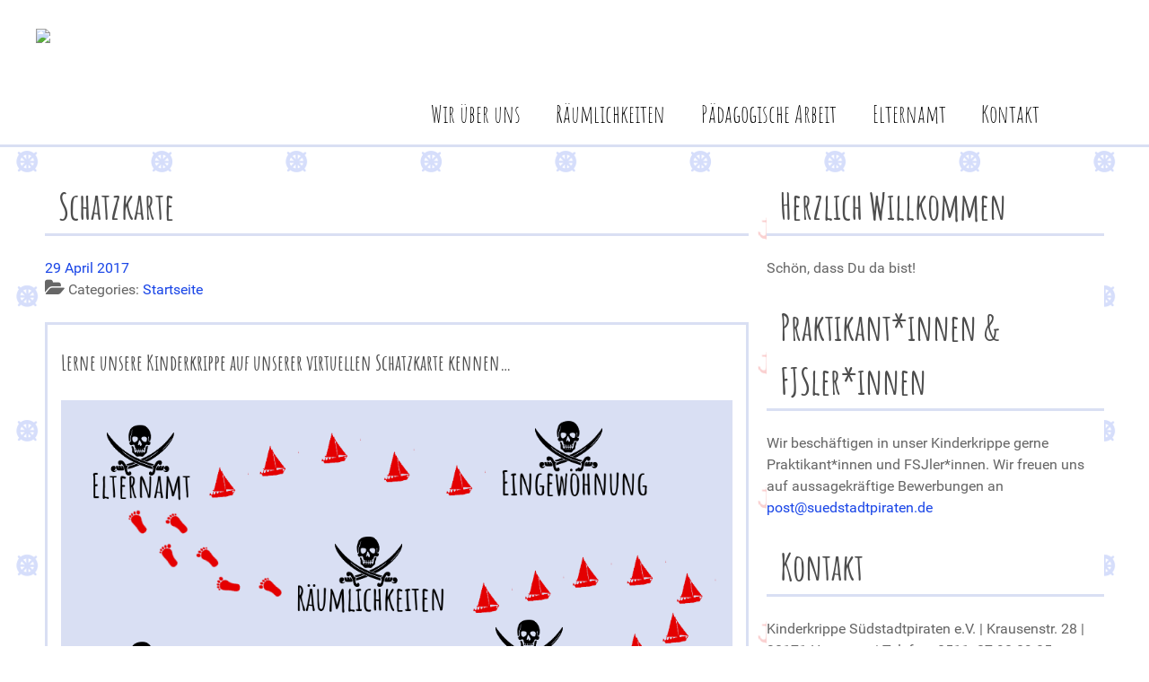

--- FILE ---
content_type: text/html; charset=UTF-8
request_url: https://suedstadtpiraten.de/2017/04/schatzkarte/
body_size: 8169
content:
<!DOCTYPE html>
<html lang="de-DE" dir="ltr">
                
<head>
    
            <meta name="viewport" content="width=device-width, initial-scale=1.0">
        <meta http-equiv="X-UA-Compatible" content="IE=edge" />
        

                <link rel="icon" type="image/x-icon" href="https://suedstadtpiraten.de/wp-content/themes/g5_hydrogen/custom/images/logo_m.png" />
        
            <meta http-equiv="Content-Type" content="text/html; charset=UTF-8" />
    <link rel="profile" href="http://gmpg.org/xfn/11" />
    <link rel="pingback" href="https://suedstadtpiraten.de/xmlrpc.php" />
    <title>Schatzkarte &#8211; Südstadtpiraten &#8211; Kinderkrippe Hannover</title>
<meta name='robots' content='max-image-preview:large' />
<link rel="alternate" title="oEmbed (JSON)" type="application/json+oembed" href="https://suedstadtpiraten.de/wp-json/oembed/1.0/embed?url=https%3A%2F%2Fsuedstadtpiraten.de%2F2017%2F04%2Fschatzkarte%2F" />
<link rel="alternate" title="oEmbed (XML)" type="text/xml+oembed" href="https://suedstadtpiraten.de/wp-json/oembed/1.0/embed?url=https%3A%2F%2Fsuedstadtpiraten.de%2F2017%2F04%2Fschatzkarte%2F&#038;format=xml" />
<style id='wp-img-auto-sizes-contain-inline-css' type='text/css'>
img:is([sizes=auto i],[sizes^="auto," i]){contain-intrinsic-size:3000px 1500px}
/*# sourceURL=wp-img-auto-sizes-contain-inline-css */
</style>
<style id='cf-frontend-style-inline-css' type='text/css'>
@font-face {
	font-family: 'roboto';
	font-weight: 400;
	font-display: swap;
	src: url('https://suedstadtpiraten.de/wp-content/uploads/2018/12/Roboto-Regular.ttf') format('truetype');
}
@font-face {
	font-family: 'Amatic SC Bold';
	font-weight: 400;
	font-display: swap;
	src: url('https://suedstadtpiraten.de/wp-content/uploads/2018/12/AmaticSC-Bold.ttf') format('truetype');
}
@font-face {
	font-family: 'Amatic SC';
	font-weight: 400;
	font-display: swap;
	src: url('https://suedstadtpiraten.de/wp-content/uploads/2018/12/AmaticSC-Regular.ttf') format('truetype');
}
/*# sourceURL=cf-frontend-style-inline-css */
</style>
<style id='wp-emoji-styles-inline-css' type='text/css'>

	img.wp-smiley, img.emoji {
		display: inline !important;
		border: none !important;
		box-shadow: none !important;
		height: 1em !important;
		width: 1em !important;
		margin: 0 0.07em !important;
		vertical-align: -0.1em !important;
		background: none !important;
		padding: 0 !important;
	}
/*# sourceURL=wp-emoji-styles-inline-css */
</style>
<style id='wp-block-library-inline-css' type='text/css'>
:root{--wp-block-synced-color:#7a00df;--wp-block-synced-color--rgb:122,0,223;--wp-bound-block-color:var(--wp-block-synced-color);--wp-editor-canvas-background:#ddd;--wp-admin-theme-color:#007cba;--wp-admin-theme-color--rgb:0,124,186;--wp-admin-theme-color-darker-10:#006ba1;--wp-admin-theme-color-darker-10--rgb:0,107,160.5;--wp-admin-theme-color-darker-20:#005a87;--wp-admin-theme-color-darker-20--rgb:0,90,135;--wp-admin-border-width-focus:2px}@media (min-resolution:192dpi){:root{--wp-admin-border-width-focus:1.5px}}.wp-element-button{cursor:pointer}:root .has-very-light-gray-background-color{background-color:#eee}:root .has-very-dark-gray-background-color{background-color:#313131}:root .has-very-light-gray-color{color:#eee}:root .has-very-dark-gray-color{color:#313131}:root .has-vivid-green-cyan-to-vivid-cyan-blue-gradient-background{background:linear-gradient(135deg,#00d084,#0693e3)}:root .has-purple-crush-gradient-background{background:linear-gradient(135deg,#34e2e4,#4721fb 50%,#ab1dfe)}:root .has-hazy-dawn-gradient-background{background:linear-gradient(135deg,#faaca8,#dad0ec)}:root .has-subdued-olive-gradient-background{background:linear-gradient(135deg,#fafae1,#67a671)}:root .has-atomic-cream-gradient-background{background:linear-gradient(135deg,#fdd79a,#004a59)}:root .has-nightshade-gradient-background{background:linear-gradient(135deg,#330968,#31cdcf)}:root .has-midnight-gradient-background{background:linear-gradient(135deg,#020381,#2874fc)}:root{--wp--preset--font-size--normal:16px;--wp--preset--font-size--huge:42px}.has-regular-font-size{font-size:1em}.has-larger-font-size{font-size:2.625em}.has-normal-font-size{font-size:var(--wp--preset--font-size--normal)}.has-huge-font-size{font-size:var(--wp--preset--font-size--huge)}.has-text-align-center{text-align:center}.has-text-align-left{text-align:left}.has-text-align-right{text-align:right}.has-fit-text{white-space:nowrap!important}#end-resizable-editor-section{display:none}.aligncenter{clear:both}.items-justified-left{justify-content:flex-start}.items-justified-center{justify-content:center}.items-justified-right{justify-content:flex-end}.items-justified-space-between{justify-content:space-between}.screen-reader-text{border:0;clip-path:inset(50%);height:1px;margin:-1px;overflow:hidden;padding:0;position:absolute;width:1px;word-wrap:normal!important}.screen-reader-text:focus{background-color:#ddd;clip-path:none;color:#444;display:block;font-size:1em;height:auto;left:5px;line-height:normal;padding:15px 23px 14px;text-decoration:none;top:5px;width:auto;z-index:100000}html :where(.has-border-color){border-style:solid}html :where([style*=border-top-color]){border-top-style:solid}html :where([style*=border-right-color]){border-right-style:solid}html :where([style*=border-bottom-color]){border-bottom-style:solid}html :where([style*=border-left-color]){border-left-style:solid}html :where([style*=border-width]){border-style:solid}html :where([style*=border-top-width]){border-top-style:solid}html :where([style*=border-right-width]){border-right-style:solid}html :where([style*=border-bottom-width]){border-bottom-style:solid}html :where([style*=border-left-width]){border-left-style:solid}html :where(img[class*=wp-image-]){height:auto;max-width:100%}:where(figure){margin:0 0 1em}html :where(.is-position-sticky){--wp-admin--admin-bar--position-offset:var(--wp-admin--admin-bar--height,0px)}@media screen and (max-width:600px){html :where(.is-position-sticky){--wp-admin--admin-bar--position-offset:0px}}

/*# sourceURL=wp-block-library-inline-css */
</style><style id='wp-block-heading-inline-css' type='text/css'>
h1:where(.wp-block-heading).has-background,h2:where(.wp-block-heading).has-background,h3:where(.wp-block-heading).has-background,h4:where(.wp-block-heading).has-background,h5:where(.wp-block-heading).has-background,h6:where(.wp-block-heading).has-background{padding:1.25em 2.375em}h1.has-text-align-left[style*=writing-mode]:where([style*=vertical-lr]),h1.has-text-align-right[style*=writing-mode]:where([style*=vertical-rl]),h2.has-text-align-left[style*=writing-mode]:where([style*=vertical-lr]),h2.has-text-align-right[style*=writing-mode]:where([style*=vertical-rl]),h3.has-text-align-left[style*=writing-mode]:where([style*=vertical-lr]),h3.has-text-align-right[style*=writing-mode]:where([style*=vertical-rl]),h4.has-text-align-left[style*=writing-mode]:where([style*=vertical-lr]),h4.has-text-align-right[style*=writing-mode]:where([style*=vertical-rl]),h5.has-text-align-left[style*=writing-mode]:where([style*=vertical-lr]),h5.has-text-align-right[style*=writing-mode]:where([style*=vertical-rl]),h6.has-text-align-left[style*=writing-mode]:where([style*=vertical-lr]),h6.has-text-align-right[style*=writing-mode]:where([style*=vertical-rl]){rotate:180deg}
/*# sourceURL=https://suedstadtpiraten.de/wp-includes/blocks/heading/style.min.css */
</style>
<style id='wp-block-paragraph-inline-css' type='text/css'>
.is-small-text{font-size:.875em}.is-regular-text{font-size:1em}.is-large-text{font-size:2.25em}.is-larger-text{font-size:3em}.has-drop-cap:not(:focus):first-letter{float:left;font-size:8.4em;font-style:normal;font-weight:100;line-height:.68;margin:.05em .1em 0 0;text-transform:uppercase}body.rtl .has-drop-cap:not(:focus):first-letter{float:none;margin-left:.1em}p.has-drop-cap.has-background{overflow:hidden}:root :where(p.has-background){padding:1.25em 2.375em}:where(p.has-text-color:not(.has-link-color)) a{color:inherit}p.has-text-align-left[style*="writing-mode:vertical-lr"],p.has-text-align-right[style*="writing-mode:vertical-rl"]{rotate:180deg}
/*# sourceURL=https://suedstadtpiraten.de/wp-includes/blocks/paragraph/style.min.css */
</style>
<style id='global-styles-inline-css' type='text/css'>
:root{--wp--preset--aspect-ratio--square: 1;--wp--preset--aspect-ratio--4-3: 4/3;--wp--preset--aspect-ratio--3-4: 3/4;--wp--preset--aspect-ratio--3-2: 3/2;--wp--preset--aspect-ratio--2-3: 2/3;--wp--preset--aspect-ratio--16-9: 16/9;--wp--preset--aspect-ratio--9-16: 9/16;--wp--preset--color--black: #000000;--wp--preset--color--cyan-bluish-gray: #abb8c3;--wp--preset--color--white: #ffffff;--wp--preset--color--pale-pink: #f78da7;--wp--preset--color--vivid-red: #cf2e2e;--wp--preset--color--luminous-vivid-orange: #ff6900;--wp--preset--color--luminous-vivid-amber: #fcb900;--wp--preset--color--light-green-cyan: #7bdcb5;--wp--preset--color--vivid-green-cyan: #00d084;--wp--preset--color--pale-cyan-blue: #8ed1fc;--wp--preset--color--vivid-cyan-blue: #0693e3;--wp--preset--color--vivid-purple: #9b51e0;--wp--preset--gradient--vivid-cyan-blue-to-vivid-purple: linear-gradient(135deg,rgb(6,147,227) 0%,rgb(155,81,224) 100%);--wp--preset--gradient--light-green-cyan-to-vivid-green-cyan: linear-gradient(135deg,rgb(122,220,180) 0%,rgb(0,208,130) 100%);--wp--preset--gradient--luminous-vivid-amber-to-luminous-vivid-orange: linear-gradient(135deg,rgb(252,185,0) 0%,rgb(255,105,0) 100%);--wp--preset--gradient--luminous-vivid-orange-to-vivid-red: linear-gradient(135deg,rgb(255,105,0) 0%,rgb(207,46,46) 100%);--wp--preset--gradient--very-light-gray-to-cyan-bluish-gray: linear-gradient(135deg,rgb(238,238,238) 0%,rgb(169,184,195) 100%);--wp--preset--gradient--cool-to-warm-spectrum: linear-gradient(135deg,rgb(74,234,220) 0%,rgb(151,120,209) 20%,rgb(207,42,186) 40%,rgb(238,44,130) 60%,rgb(251,105,98) 80%,rgb(254,248,76) 100%);--wp--preset--gradient--blush-light-purple: linear-gradient(135deg,rgb(255,206,236) 0%,rgb(152,150,240) 100%);--wp--preset--gradient--blush-bordeaux: linear-gradient(135deg,rgb(254,205,165) 0%,rgb(254,45,45) 50%,rgb(107,0,62) 100%);--wp--preset--gradient--luminous-dusk: linear-gradient(135deg,rgb(255,203,112) 0%,rgb(199,81,192) 50%,rgb(65,88,208) 100%);--wp--preset--gradient--pale-ocean: linear-gradient(135deg,rgb(255,245,203) 0%,rgb(182,227,212) 50%,rgb(51,167,181) 100%);--wp--preset--gradient--electric-grass: linear-gradient(135deg,rgb(202,248,128) 0%,rgb(113,206,126) 100%);--wp--preset--gradient--midnight: linear-gradient(135deg,rgb(2,3,129) 0%,rgb(40,116,252) 100%);--wp--preset--font-size--small: 13px;--wp--preset--font-size--medium: 20px;--wp--preset--font-size--large: 36px;--wp--preset--font-size--x-large: 42px;--wp--preset--spacing--20: 0.44rem;--wp--preset--spacing--30: 0.67rem;--wp--preset--spacing--40: 1rem;--wp--preset--spacing--50: 1.5rem;--wp--preset--spacing--60: 2.25rem;--wp--preset--spacing--70: 3.38rem;--wp--preset--spacing--80: 5.06rem;--wp--preset--shadow--natural: 6px 6px 9px rgba(0, 0, 0, 0.2);--wp--preset--shadow--deep: 12px 12px 50px rgba(0, 0, 0, 0.4);--wp--preset--shadow--sharp: 6px 6px 0px rgba(0, 0, 0, 0.2);--wp--preset--shadow--outlined: 6px 6px 0px -3px rgb(255, 255, 255), 6px 6px rgb(0, 0, 0);--wp--preset--shadow--crisp: 6px 6px 0px rgb(0, 0, 0);}:where(.is-layout-flex){gap: 0.5em;}:where(.is-layout-grid){gap: 0.5em;}body .is-layout-flex{display: flex;}.is-layout-flex{flex-wrap: wrap;align-items: center;}.is-layout-flex > :is(*, div){margin: 0;}body .is-layout-grid{display: grid;}.is-layout-grid > :is(*, div){margin: 0;}:where(.wp-block-columns.is-layout-flex){gap: 2em;}:where(.wp-block-columns.is-layout-grid){gap: 2em;}:where(.wp-block-post-template.is-layout-flex){gap: 1.25em;}:where(.wp-block-post-template.is-layout-grid){gap: 1.25em;}.has-black-color{color: var(--wp--preset--color--black) !important;}.has-cyan-bluish-gray-color{color: var(--wp--preset--color--cyan-bluish-gray) !important;}.has-white-color{color: var(--wp--preset--color--white) !important;}.has-pale-pink-color{color: var(--wp--preset--color--pale-pink) !important;}.has-vivid-red-color{color: var(--wp--preset--color--vivid-red) !important;}.has-luminous-vivid-orange-color{color: var(--wp--preset--color--luminous-vivid-orange) !important;}.has-luminous-vivid-amber-color{color: var(--wp--preset--color--luminous-vivid-amber) !important;}.has-light-green-cyan-color{color: var(--wp--preset--color--light-green-cyan) !important;}.has-vivid-green-cyan-color{color: var(--wp--preset--color--vivid-green-cyan) !important;}.has-pale-cyan-blue-color{color: var(--wp--preset--color--pale-cyan-blue) !important;}.has-vivid-cyan-blue-color{color: var(--wp--preset--color--vivid-cyan-blue) !important;}.has-vivid-purple-color{color: var(--wp--preset--color--vivid-purple) !important;}.has-black-background-color{background-color: var(--wp--preset--color--black) !important;}.has-cyan-bluish-gray-background-color{background-color: var(--wp--preset--color--cyan-bluish-gray) !important;}.has-white-background-color{background-color: var(--wp--preset--color--white) !important;}.has-pale-pink-background-color{background-color: var(--wp--preset--color--pale-pink) !important;}.has-vivid-red-background-color{background-color: var(--wp--preset--color--vivid-red) !important;}.has-luminous-vivid-orange-background-color{background-color: var(--wp--preset--color--luminous-vivid-orange) !important;}.has-luminous-vivid-amber-background-color{background-color: var(--wp--preset--color--luminous-vivid-amber) !important;}.has-light-green-cyan-background-color{background-color: var(--wp--preset--color--light-green-cyan) !important;}.has-vivid-green-cyan-background-color{background-color: var(--wp--preset--color--vivid-green-cyan) !important;}.has-pale-cyan-blue-background-color{background-color: var(--wp--preset--color--pale-cyan-blue) !important;}.has-vivid-cyan-blue-background-color{background-color: var(--wp--preset--color--vivid-cyan-blue) !important;}.has-vivid-purple-background-color{background-color: var(--wp--preset--color--vivid-purple) !important;}.has-black-border-color{border-color: var(--wp--preset--color--black) !important;}.has-cyan-bluish-gray-border-color{border-color: var(--wp--preset--color--cyan-bluish-gray) !important;}.has-white-border-color{border-color: var(--wp--preset--color--white) !important;}.has-pale-pink-border-color{border-color: var(--wp--preset--color--pale-pink) !important;}.has-vivid-red-border-color{border-color: var(--wp--preset--color--vivid-red) !important;}.has-luminous-vivid-orange-border-color{border-color: var(--wp--preset--color--luminous-vivid-orange) !important;}.has-luminous-vivid-amber-border-color{border-color: var(--wp--preset--color--luminous-vivid-amber) !important;}.has-light-green-cyan-border-color{border-color: var(--wp--preset--color--light-green-cyan) !important;}.has-vivid-green-cyan-border-color{border-color: var(--wp--preset--color--vivid-green-cyan) !important;}.has-pale-cyan-blue-border-color{border-color: var(--wp--preset--color--pale-cyan-blue) !important;}.has-vivid-cyan-blue-border-color{border-color: var(--wp--preset--color--vivid-cyan-blue) !important;}.has-vivid-purple-border-color{border-color: var(--wp--preset--color--vivid-purple) !important;}.has-vivid-cyan-blue-to-vivid-purple-gradient-background{background: var(--wp--preset--gradient--vivid-cyan-blue-to-vivid-purple) !important;}.has-light-green-cyan-to-vivid-green-cyan-gradient-background{background: var(--wp--preset--gradient--light-green-cyan-to-vivid-green-cyan) !important;}.has-luminous-vivid-amber-to-luminous-vivid-orange-gradient-background{background: var(--wp--preset--gradient--luminous-vivid-amber-to-luminous-vivid-orange) !important;}.has-luminous-vivid-orange-to-vivid-red-gradient-background{background: var(--wp--preset--gradient--luminous-vivid-orange-to-vivid-red) !important;}.has-very-light-gray-to-cyan-bluish-gray-gradient-background{background: var(--wp--preset--gradient--very-light-gray-to-cyan-bluish-gray) !important;}.has-cool-to-warm-spectrum-gradient-background{background: var(--wp--preset--gradient--cool-to-warm-spectrum) !important;}.has-blush-light-purple-gradient-background{background: var(--wp--preset--gradient--blush-light-purple) !important;}.has-blush-bordeaux-gradient-background{background: var(--wp--preset--gradient--blush-bordeaux) !important;}.has-luminous-dusk-gradient-background{background: var(--wp--preset--gradient--luminous-dusk) !important;}.has-pale-ocean-gradient-background{background: var(--wp--preset--gradient--pale-ocean) !important;}.has-electric-grass-gradient-background{background: var(--wp--preset--gradient--electric-grass) !important;}.has-midnight-gradient-background{background: var(--wp--preset--gradient--midnight) !important;}.has-small-font-size{font-size: var(--wp--preset--font-size--small) !important;}.has-medium-font-size{font-size: var(--wp--preset--font-size--medium) !important;}.has-large-font-size{font-size: var(--wp--preset--font-size--large) !important;}.has-x-large-font-size{font-size: var(--wp--preset--font-size--x-large) !important;}
/*# sourceURL=global-styles-inline-css */
</style>

<style id='classic-theme-styles-inline-css' type='text/css'>
/*! This file is auto-generated */
.wp-block-button__link{color:#fff;background-color:#32373c;border-radius:9999px;box-shadow:none;text-decoration:none;padding:calc(.667em + 2px) calc(1.333em + 2px);font-size:1.125em}.wp-block-file__button{background:#32373c;color:#fff;text-decoration:none}
/*# sourceURL=/wp-includes/css/classic-themes.min.css */
</style>
<link rel='stylesheet' id='nucleus-css' href='https://suedstadtpiraten.de/wp-content/plugins/gantry5/engines/nucleus/css-compiled/nucleus.css?ver=6.9' type='text/css' media='all' />
<link rel='stylesheet' id='hydrogen-css' href='https://suedstadtpiraten.de/wp-content/themes/g5_hydrogen/custom/css-compiled/hydrogen.css?ver=6.9' type='text/css' media='all' />
<link rel='stylesheet' id='wordpress-css' href='https://suedstadtpiraten.de/wp-content/plugins/gantry5/engines/nucleus/css-compiled/wordpress.css?ver=6.9' type='text/css' media='all' />
<link rel='stylesheet' id='style-css' href='https://suedstadtpiraten.de/wp-content/themes/g5_hydrogen/style.css?ver=6.9' type='text/css' media='all' />
<link rel='stylesheet' id='font-awesome.min-css' href='https://suedstadtpiraten.de/wp-content/plugins/gantry5/assets/css/font-awesome.min.css?ver=6.9' type='text/css' media='all' />
<link rel='stylesheet' id='hydrogen-wordpress-css' href='https://suedstadtpiraten.de/wp-content/themes/g5_hydrogen/custom/css-compiled/hydrogen-wordpress.css?ver=6.9' type='text/css' media='all' />
<link rel='stylesheet' id='custom-css' href='https://suedstadtpiraten.de/wp-content/themes/g5_hydrogen/custom/css-compiled/custom.css?ver=6.9' type='text/css' media='all' />
<link rel="https://api.w.org/" href="https://suedstadtpiraten.de/wp-json/" /><link rel="alternate" title="JSON" type="application/json" href="https://suedstadtpiraten.de/wp-json/wp/v2/posts/136" /><link rel="EditURI" type="application/rsd+xml" title="RSD" href="https://suedstadtpiraten.de/xmlrpc.php?rsd" />
<meta name="generator" content="WordPress 6.9" />
<link rel="canonical" href="https://suedstadtpiraten.de/2017/04/schatzkarte/" />
<link rel='shortlink' href='https://suedstadtpiraten.de/?p=136' />

                
</head>

    
    <body class="g-offcanvas-left g-default g-style-preset1 wp-singular post-template-default single single-post postid-136 single-format-standard wp-theme-g5_hydrogen site outline-default dir-ltr">
        
                    

        <div id="g-offcanvas"  data-g-offcanvas-swipe="1" data-g-offcanvas-css3="1">
                        <div class="g-grid">                        

        <div class="g-block size-100">
             <div id="mobile-menu-4213-particle" class="g-content g-particle">            <div id="g-mobilemenu-container" data-g-menu-breakpoint="60rem"></div>
            </div>
        </div>
            </div>
    </div>
        <div id="g-page-surround">
            <div class="g-offcanvas-hide g-offcanvas-toggle" role="navigation" data-offcanvas-toggle aria-controls="g-offcanvas" aria-expanded="false"><i class="fa fa-fw fa-bars"></i></div>                        

                                
                <header id="g-header">
                <div class="g-container">                                <div class="g-grid">                        

        <div class="g-block size-35 hidden-desktop visible-large">
             <div id="logo-7733-particle" class="g-content g-particle">            <a href="https://suedstadtpiraten.de" target="_self" title="Kinderkrippe Südstadtpiraten" aria-label="Kinderkrippe Südstadtpiraten" rel="home" class="logo">
                        <img src="https://suedstadtpiraten.de/wp-content/themes/g5_hydrogen/custom/images/banner_2.png"  alt="Kinderkrippe Südstadtpiraten" />
            </a>
            </div>
        </div>
                    

        <div class="g-block size-65 hidden-desktop visible-large">
             <div id="menu-1780-particle" class="g-content g-particle">            <nav class="g-main-nav" data-g-hover-expand="true">
        <ul class="g-toplevel">
                                                                                                                
        
                
        
                
        
        <li class="g-menu-item g-menu-item-type-custom g-menu-item-161 g-standard  ">
                            <a class="g-menu-item-container" href="/">
                                                                <span class="g-menu-item-content">
                                    <span class="g-menu-item-title">Wir über uns</span>
            
                    </span>
                                                </a>
                                </li>
    
                                                                                                
        
                
        
                
        
        <li class="g-menu-item g-menu-item-type-post_type g-menu-item-20 g-standard  ">
                            <a class="g-menu-item-container" href="https://suedstadtpiraten.de/raeumlichkeiten/">
                                                                <span class="g-menu-item-content">
                                    <span class="g-menu-item-title">Räumlichkeiten</span>
            
                    </span>
                                                </a>
                                </li>
    
                                                                                                
        
                
        
                
        
        <li class="g-menu-item g-menu-item-type-post_type g-menu-item-19 g-parent g-standard g-menu-item-link-parent ">
                            <a class="g-menu-item-container" href="https://suedstadtpiraten.de/paedagogische-arbeit/">
                                                                <span class="g-menu-item-content">
                                    <span class="g-menu-item-title">Pädagogische Arbeit</span>
            
                    </span>
                    <span class="g-menu-parent-indicator" data-g-menuparent=""></span>                            </a>
                                                                            <ul class="g-dropdown g-inactive g-fade g-dropdown-right">
            <li class="g-dropdown-column">
                        <div class="g-grid">
                        <div class="g-block size-100">
            <ul class="g-sublevel">
                <li class="g-level-1 g-go-back">
                    <a class="g-menu-item-container" href="#" data-g-menuparent=""><span>Back</span></a>
                </li>
                                                                                                                    
        
                
        
                
        
        <li class="g-menu-item g-menu-item-type-post_type g-menu-item-18  ">
                            <a class="g-menu-item-container" href="https://suedstadtpiraten.de/tagesablauf/">
                                                                <span class="g-menu-item-content">
                                    <span class="g-menu-item-title">Tagesablauf</span>
            
                    </span>
                                                </a>
                                </li>
    
                                                                                                
        
                
        
                
        
        <li class="g-menu-item g-menu-item-type-post_type g-menu-item-39  ">
                            <a class="g-menu-item-container" href="https://suedstadtpiraten.de/eingewoehnung/">
                                                                <span class="g-menu-item-content">
                                    <span class="g-menu-item-title">Eingewöhnung</span>
            
                    </span>
                                                </a>
                                </li>
    
                                                                                                
        
                
        
                
        
        <li class="g-menu-item g-menu-item-type-post_type g-menu-item-94  ">
                            <a class="g-menu-item-container" href="https://suedstadtpiraten.de/betreuungszeiten/">
                                                                <span class="g-menu-item-content">
                                    <span class="g-menu-item-title">Betreuungszeiten</span>
            
                    </span>
                                                </a>
                                </li>
    
                                                                                                
        
                
        
                
        
        <li class="g-menu-item g-menu-item-type-post_type g-menu-item-56  ">
                            <a class="g-menu-item-container" href="https://suedstadtpiraten.de/paedagogische-arbeit/">
                                                                <span class="g-menu-item-content">
                                    <span class="g-menu-item-title">Pädagogische Arbeit</span>
            
                    </span>
                                                </a>
                                </li>
    
    
            </ul>
        </div>
            </div>

            </li>
        </ul>
            </li>
    
                                                                                                
        
                
        
                
        
        <li class="g-menu-item g-menu-item-type-post_type g-menu-item-99 g-standard  ">
                            <a class="g-menu-item-container" href="https://suedstadtpiraten.de/elternamt/">
                                                                <span class="g-menu-item-content">
                                    <span class="g-menu-item-title">Elternamt</span>
            
                    </span>
                                                </a>
                                </li>
    
                                                                                                
        
                
        
                
        
        <li class="g-menu-item g-menu-item-type-post_type g-menu-item-37 g-parent g-standard g-menu-item-link-parent ">
                            <a class="g-menu-item-container" href="https://suedstadtpiraten.de/kontakt/">
                                                                <span class="g-menu-item-content">
                                    <span class="g-menu-item-title">Kontakt</span>
            
                    </span>
                    <span class="g-menu-parent-indicator" data-g-menuparent=""></span>                            </a>
                                                                            <ul class="g-dropdown g-inactive g-fade g-dropdown-right">
            <li class="g-dropdown-column">
                        <div class="g-grid">
                        <div class="g-block size-100">
            <ul class="g-sublevel">
                <li class="g-level-1 g-go-back">
                    <a class="g-menu-item-container" href="#" data-g-menuparent=""><span>Back</span></a>
                </li>
                                                                                                                    
        
                
        
                
        
        <li class="g-menu-item g-menu-item-type-post_type g-menu-item-38  ">
                            <a class="g-menu-item-container" href="https://suedstadtpiraten.de/anmeldung/">
                                                                <span class="g-menu-item-content">
                                    <span class="g-menu-item-title">Anmeldung</span>
            
                    </span>
                                                </a>
                                </li>
    
                                                                                                
        
                
        
                
        
        <li class="g-menu-item g-menu-item-type-post_type g-menu-item-55  ">
                            <a class="g-menu-item-container" href="https://suedstadtpiraten.de/kontakt/">
                                                                <span class="g-menu-item-content">
                                    <span class="g-menu-item-title">Kontakt</span>
            
                    </span>
                                                </a>
                                </li>
    
    
            </ul>
        </div>
            </div>

            </li>
        </ul>
            </li>
    
    
        </ul>
    </nav>
            </div>
        </div>
            </div>
                            <div class="g-grid">                        

        <div class="g-block size-32 hidden-large hidden-tablet hidden-phone">
             <div id="logo-4038-particle" class="g-content g-particle">            <a href="https://suedstadtpiraten.de" target="_self" title="Kinderkrippe Südstadtpiraten" aria-label="Kinderkrippe Südstadtpiraten" rel="home" class="logo">
                        <img src="https://suedstadtpiraten.de/wp-content/themes/g5_hydrogen/custom/images/banner_2.png"  alt="Kinderkrippe Südstadtpiraten" />
            </a>
            </div>
        </div>
                    

        <div class="g-block size-68 menu-desktop hidden-large hidden-phone hidden-tablet">
             <div id="menu-4378-particle" class="g-content g-particle">            <nav class="g-main-nav" data-g-hover-expand="true">
        <ul class="g-toplevel">
                                                                                                                
        
                
        
                
        
        <li class="g-menu-item g-menu-item-type-custom g-menu-item-161 g-standard  ">
                            <a class="g-menu-item-container" href="/">
                                                                <span class="g-menu-item-content">
                                    <span class="g-menu-item-title">Wir über uns</span>
            
                    </span>
                                                </a>
                                </li>
    
                                                                                                
        
                
        
                
        
        <li class="g-menu-item g-menu-item-type-post_type g-menu-item-20 g-standard  ">
                            <a class="g-menu-item-container" href="https://suedstadtpiraten.de/raeumlichkeiten/">
                                                                <span class="g-menu-item-content">
                                    <span class="g-menu-item-title">Räumlichkeiten</span>
            
                    </span>
                                                </a>
                                </li>
    
                                                                                                
        
                
        
                
        
        <li class="g-menu-item g-menu-item-type-post_type g-menu-item-19 g-parent g-standard g-menu-item-link-parent ">
                            <a class="g-menu-item-container" href="https://suedstadtpiraten.de/paedagogische-arbeit/">
                                                                <span class="g-menu-item-content">
                                    <span class="g-menu-item-title">Pädagogische Arbeit</span>
            
                    </span>
                    <span class="g-menu-parent-indicator" data-g-menuparent=""></span>                            </a>
                                                                            <ul class="g-dropdown g-inactive g-fade g-dropdown-right">
            <li class="g-dropdown-column">
                        <div class="g-grid">
                        <div class="g-block size-100">
            <ul class="g-sublevel">
                <li class="g-level-1 g-go-back">
                    <a class="g-menu-item-container" href="#" data-g-menuparent=""><span>Back</span></a>
                </li>
                                                                                                                    
        
                
        
                
        
        <li class="g-menu-item g-menu-item-type-post_type g-menu-item-18  ">
                            <a class="g-menu-item-container" href="https://suedstadtpiraten.de/tagesablauf/">
                                                                <span class="g-menu-item-content">
                                    <span class="g-menu-item-title">Tagesablauf</span>
            
                    </span>
                                                </a>
                                </li>
    
                                                                                                
        
                
        
                
        
        <li class="g-menu-item g-menu-item-type-post_type g-menu-item-39  ">
                            <a class="g-menu-item-container" href="https://suedstadtpiraten.de/eingewoehnung/">
                                                                <span class="g-menu-item-content">
                                    <span class="g-menu-item-title">Eingewöhnung</span>
            
                    </span>
                                                </a>
                                </li>
    
                                                                                                
        
                
        
                
        
        <li class="g-menu-item g-menu-item-type-post_type g-menu-item-94  ">
                            <a class="g-menu-item-container" href="https://suedstadtpiraten.de/betreuungszeiten/">
                                                                <span class="g-menu-item-content">
                                    <span class="g-menu-item-title">Betreuungszeiten</span>
            
                    </span>
                                                </a>
                                </li>
    
                                                                                                
        
                
        
                
        
        <li class="g-menu-item g-menu-item-type-post_type g-menu-item-56  ">
                            <a class="g-menu-item-container" href="https://suedstadtpiraten.de/paedagogische-arbeit/">
                                                                <span class="g-menu-item-content">
                                    <span class="g-menu-item-title">Pädagogische Arbeit</span>
            
                    </span>
                                                </a>
                                </li>
    
    
            </ul>
        </div>
            </div>

            </li>
        </ul>
            </li>
    
                                                                                                
        
                
        
                
        
        <li class="g-menu-item g-menu-item-type-post_type g-menu-item-99 g-standard  ">
                            <a class="g-menu-item-container" href="https://suedstadtpiraten.de/elternamt/">
                                                                <span class="g-menu-item-content">
                                    <span class="g-menu-item-title">Elternamt</span>
            
                    </span>
                                                </a>
                                </li>
    
                                                                                                
        
                
        
                
        
        <li class="g-menu-item g-menu-item-type-post_type g-menu-item-37 g-parent g-standard g-menu-item-link-parent ">
                            <a class="g-menu-item-container" href="https://suedstadtpiraten.de/kontakt/">
                                                                <span class="g-menu-item-content">
                                    <span class="g-menu-item-title">Kontakt</span>
            
                    </span>
                    <span class="g-menu-parent-indicator" data-g-menuparent=""></span>                            </a>
                                                                            <ul class="g-dropdown g-inactive g-fade g-dropdown-right">
            <li class="g-dropdown-column">
                        <div class="g-grid">
                        <div class="g-block size-100">
            <ul class="g-sublevel">
                <li class="g-level-1 g-go-back">
                    <a class="g-menu-item-container" href="#" data-g-menuparent=""><span>Back</span></a>
                </li>
                                                                                                                    
        
                
        
                
        
        <li class="g-menu-item g-menu-item-type-post_type g-menu-item-38  ">
                            <a class="g-menu-item-container" href="https://suedstadtpiraten.de/anmeldung/">
                                                                <span class="g-menu-item-content">
                                    <span class="g-menu-item-title">Anmeldung</span>
            
                    </span>
                                                </a>
                                </li>
    
                                                                                                
        
                
        
                
        
        <li class="g-menu-item g-menu-item-type-post_type g-menu-item-55  ">
                            <a class="g-menu-item-container" href="https://suedstadtpiraten.de/kontakt/">
                                                                <span class="g-menu-item-content">
                                    <span class="g-menu-item-title">Kontakt</span>
            
                    </span>
                                                </a>
                                </li>
    
    
            </ul>
        </div>
            </div>

            </li>
        </ul>
            </li>
    
    
        </ul>
    </nav>
            </div>
        </div>
            </div>
                            <div class="g-grid">                        

        <div class="g-block size-25">
             <div class="spacer"></div>
        </div>
                    

        <div class="g-block size-50 visible-tablet visible-phone">
             <div id="logo-6684-particle" class="g-content g-particle">            <a href="https://suedstadtpiraten.de" target="_self" title="Kinderkrippe Südstadtpiraten" aria-label="Kinderkrippe Südstadtpiraten" rel="home" class="logo">
                        <img src="https://suedstadtpiraten.de/wp-content/themes/g5_hydrogen/custom/images/banner_2.png"  alt="Kinderkrippe Südstadtpiraten" />
            </a>
            </div>
        </div>
                    

        <div class="g-block size-25">
             <div class="spacer"></div>
        </div>
            </div>
            </div>
        
    </header>
                    
                <section id="g-navigation">
                <div class="g-container">                                <div class="g-grid">                        

        <div class="g-block size-100">
             <div class="spacer"></div>
        </div>
            </div>
            </div>
        
    </section>
                    
                <main id="g-main">
                <div class="g-container">                                <div class="g-grid">                        

        <div class="g-block size-100">
             <div class="g-system-messages">
                                            <div id="system-message-container">
    <div id="system-message">
            </div>
</div>
            
    </div>
        </div>
            </div>
                            <div class="g-grid">                        

        <div class="g-block size-67">
             <div class="g-content">
                                                        
    <div class="platform-content">
        <div class="content-wrapper">
            <section class="entry">

                <article class="post-type-post post-136 post type-post status-publish format-standard hentry category-startseite" id="post-136">

    
                <section class="entry-header">

                                            <h2 class="entry-title">
                                            Schatzkarte
                                    </h2>
                            
                                        
<div class="entry-meta">

    
                            <div class="meta-date">
                <i class="far fa-clock" aria-hidden="true"></i>

                
                                    <a href="https://suedstadtpiraten.de/2017/04/schatzkarte/" title="Schatzkarte" class="meta-date-link">
                        <span class="date">29 April 2017</span>
                    </a>
                            </div>
                
                        
                        
                            <div class="meta-categories">
                <i class="fa fa-folder-open" aria-hidden="true"></i>

                                    <span class="meta-prefix">Categories: </span>
                
                <span class="categories">
                    <a href="https://suedstadtpiraten.de/category/startseite/" title="Startseite" class="meta-category-link"><span class="single-cat">Startseite</span></a>                                    </span>
            </div>
                
                        
    
</div>
                        
        </section>
        
                
                        <section class="entry-content">

                                                
                                <p><!-- WICHTIG! Damit die interaktive Karte funktioniert, darf dieser Artikel lediglich im "Text"-Modus, nicht im "Visuell"-Modus bearbeitet werden! --></p>
<h3>Lerne unsere Kinderkrippe auf unserer virtuellen Schatzkarte kennen&#8230;</h3>
<div class="schatzkartencontainer"><img fetchpriority="high" decoding="async" class="schatzkarte aligncenter size-full wp-image-110" src="https://suedstadtpiraten.de/wp-content/uploads/2017/03/schatzkarte-1.png" alt="" width="1000" height="500" srcset="https://suedstadtpiraten.de/wp-content/uploads/2017/03/schatzkarte-1.png 1000w, https://suedstadtpiraten.de/wp-content/uploads/2017/03/schatzkarte-1-300x150.png 300w, https://suedstadtpiraten.de/wp-content/uploads/2017/03/schatzkarte-1-768x384.png 768w" sizes="(max-width: 1000px) 100vw, 1000px" /><a class="schatzkarte kontakt" href="/kontakt" ></a><a class="schatzkarte betreuungszeiten" href="/betreuungszeiten" ></a><a class="schatzkarte raeumlichkeiten" href="/raeumlichkeiten" ></a><a class="schatzkarte elternamt" href="/elternamt" ></a><a class="schatzkarte eingewoehnung" href="/eingewoehnung" ></a></div>


                
                
                                
                
            </section>
            
                                    
        
    
</article>

            </section>
        </div> <!-- /content-wrapper -->
    </div>

    
            
    </div>
        </div>
                    

        <div class="g-block size-33">
             <div class="g-content">
                                    <div id="block-2" class="widget widget_block">
<h2 class="wp-block-heading">Herzlich Willkommen</h2>
</div><div id="block-3" class="widget widget_block widget_text">
<p>Schön, dass Du da bist!
</p>
</div><div id="block-4" class="widget widget_block">
<h2 class="wp-block-heading">Praktikant*innen &amp; FJSler*innen</h2>
</div><div id="block-5" class="widget widget_block widget_text">
<p>Wir beschäftigen in unser Kinderkrippe gerne Praktikant*innen und FSJler*innen. Wir freuen uns auf aussagekräftige Bewerbungen an <a href="mailto:post@suedstadtpiraten.de">post@suedstadtpiraten.de</a></p>
</div><div id="block-6" class="widget widget_block">
<h2 class="wp-block-heading">Kontakt</h2>
</div><div id="block-7" class="widget widget_block widget_text">
<p>Kinderkrippe Südstadtpiraten e.V. | Krausenstr. 28 | 30171 Hannover | Telefon: 0511. 27 90 09 85</p>
</div>
            
        </div>
        </div>
            </div>
            </div>
        
    </main>
                    
                <footer id="g-footer">
                <div class="g-container">                                <div class="g-grid">                        

        <div class="g-block size-50">
             <div id="copyright-2399-particle" class="g-content g-particle">            &copy;
        2026
    Kinderkrippe Südstadtpiraten
            </div>
        </div>
                    

        <div class="g-block size-50">
             <div id="menu-9859-particle" class="g-content g-particle">            <nav class="g-main-nav" data-g-hover-expand="true">
        <ul class="g-toplevel">
                                                                                                                
        
                
        
                
        
        <li class="g-menu-item g-menu-item-type-post_type g-menu-item-214 g-standard  ">
                            <a class="g-menu-item-container" href="https://suedstadtpiraten.de/datenschutz/">
                                                                <span class="g-menu-item-content">
                                    <span class="g-menu-item-title">Datenschutz</span>
            
                    </span>
                                                </a>
                                </li>
    
                                                                                                
        
                
        
                
        
        <li class="g-menu-item g-menu-item-type-post_type g-menu-item-40 g-standard  ">
                            <a class="g-menu-item-container" href="https://suedstadtpiraten.de/impressum/">
                                                                <span class="g-menu-item-content">
                                    <span class="g-menu-item-title">Impressum</span>
            
                    </span>
                                                </a>
                                </li>
    
    
        </ul>
    </nav>
            </div>
        </div>
            </div>
            </div>
        
    </footer>
    
                        

        </div>
                    

                    <script type="speculationrules">
{"prefetch":[{"source":"document","where":{"and":[{"href_matches":"/*"},{"not":{"href_matches":["/wp-*.php","/wp-admin/*","/wp-content/uploads/*","/wp-content/*","/wp-content/plugins/*","/wp-content/themes/g5_hydrogen/*","/*\\?(.+)"]}},{"not":{"selector_matches":"a[rel~=\"nofollow\"]"}},{"not":{"selector_matches":".no-prefetch, .no-prefetch a"}}]},"eagerness":"conservative"}]}
</script>
<script type="text/javascript" src="https://suedstadtpiraten.de/wp-content/plugins/gantry5/assets/js/main.js?ver=6.9" id="main-js"></script>
<script id="wp-emoji-settings" type="application/json">
{"baseUrl":"https://s.w.org/images/core/emoji/17.0.2/72x72/","ext":".png","svgUrl":"https://s.w.org/images/core/emoji/17.0.2/svg/","svgExt":".svg","source":{"concatemoji":"https://suedstadtpiraten.de/wp-includes/js/wp-emoji-release.min.js?ver=6.9"}}
</script>
<script type="module">
/* <![CDATA[ */
/*! This file is auto-generated */
const a=JSON.parse(document.getElementById("wp-emoji-settings").textContent),o=(window._wpemojiSettings=a,"wpEmojiSettingsSupports"),s=["flag","emoji"];function i(e){try{var t={supportTests:e,timestamp:(new Date).valueOf()};sessionStorage.setItem(o,JSON.stringify(t))}catch(e){}}function c(e,t,n){e.clearRect(0,0,e.canvas.width,e.canvas.height),e.fillText(t,0,0);t=new Uint32Array(e.getImageData(0,0,e.canvas.width,e.canvas.height).data);e.clearRect(0,0,e.canvas.width,e.canvas.height),e.fillText(n,0,0);const a=new Uint32Array(e.getImageData(0,0,e.canvas.width,e.canvas.height).data);return t.every((e,t)=>e===a[t])}function p(e,t){e.clearRect(0,0,e.canvas.width,e.canvas.height),e.fillText(t,0,0);var n=e.getImageData(16,16,1,1);for(let e=0;e<n.data.length;e++)if(0!==n.data[e])return!1;return!0}function u(e,t,n,a){switch(t){case"flag":return n(e,"\ud83c\udff3\ufe0f\u200d\u26a7\ufe0f","\ud83c\udff3\ufe0f\u200b\u26a7\ufe0f")?!1:!n(e,"\ud83c\udde8\ud83c\uddf6","\ud83c\udde8\u200b\ud83c\uddf6")&&!n(e,"\ud83c\udff4\udb40\udc67\udb40\udc62\udb40\udc65\udb40\udc6e\udb40\udc67\udb40\udc7f","\ud83c\udff4\u200b\udb40\udc67\u200b\udb40\udc62\u200b\udb40\udc65\u200b\udb40\udc6e\u200b\udb40\udc67\u200b\udb40\udc7f");case"emoji":return!a(e,"\ud83e\u1fac8")}return!1}function f(e,t,n,a){let r;const o=(r="undefined"!=typeof WorkerGlobalScope&&self instanceof WorkerGlobalScope?new OffscreenCanvas(300,150):document.createElement("canvas")).getContext("2d",{willReadFrequently:!0}),s=(o.textBaseline="top",o.font="600 32px Arial",{});return e.forEach(e=>{s[e]=t(o,e,n,a)}),s}function r(e){var t=document.createElement("script");t.src=e,t.defer=!0,document.head.appendChild(t)}a.supports={everything:!0,everythingExceptFlag:!0},new Promise(t=>{let n=function(){try{var e=JSON.parse(sessionStorage.getItem(o));if("object"==typeof e&&"number"==typeof e.timestamp&&(new Date).valueOf()<e.timestamp+604800&&"object"==typeof e.supportTests)return e.supportTests}catch(e){}return null}();if(!n){if("undefined"!=typeof Worker&&"undefined"!=typeof OffscreenCanvas&&"undefined"!=typeof URL&&URL.createObjectURL&&"undefined"!=typeof Blob)try{var e="postMessage("+f.toString()+"("+[JSON.stringify(s),u.toString(),c.toString(),p.toString()].join(",")+"));",a=new Blob([e],{type:"text/javascript"});const r=new Worker(URL.createObjectURL(a),{name:"wpTestEmojiSupports"});return void(r.onmessage=e=>{i(n=e.data),r.terminate(),t(n)})}catch(e){}i(n=f(s,u,c,p))}t(n)}).then(e=>{for(const n in e)a.supports[n]=e[n],a.supports.everything=a.supports.everything&&a.supports[n],"flag"!==n&&(a.supports.everythingExceptFlag=a.supports.everythingExceptFlag&&a.supports[n]);var t;a.supports.everythingExceptFlag=a.supports.everythingExceptFlag&&!a.supports.flag,a.supports.everything||((t=a.source||{}).concatemoji?r(t.concatemoji):t.wpemoji&&t.twemoji&&(r(t.twemoji),r(t.wpemoji)))});
//# sourceURL=https://suedstadtpiraten.de/wp-includes/js/wp-emoji-loader.min.js
/* ]]> */
</script>


    

        
    </body>
</html>


--- FILE ---
content_type: text/css
request_url: https://suedstadtpiraten.de/wp-content/themes/g5_hydrogen/custom/css-compiled/custom.css?ver=6.9
body_size: 944
content:
/*c8a82104ec0d902e06f7f8fe01c708c7*/
a:hover{color:#e40001}a{color:#1a46e7}h1,h2,h3{font-family:"Amatic SC Bold"}#g-header{background:#fff}#g-header .g-content{padding:0;margin:0}.g-offcanvas-toggle{color:#1a46e7}.g-main-nav{margin-top:86px;margin-bottom:-3px}.menu-desktop .g-main-nav{margin-top:20px}.logo>img{position:absolute;top:2em}#g-header .logo>img,#g-header .visible-phone .logo>img{height:90%}#g-header .hidden-phone .g-main-nav{margin-top:50px;margin-bottom:-3px}#g-header .visible-phone{height:10em}#g-navigation .g-main-nav .g-toplevel>li.active:not(.g-menu-item-type-particle):not(.g-menu-item-type-module)>.g-menu-item-container{color:#1a46e7}#g-header .g-main-nav .g-toplevel>li.active:not(.g-menu-item-type-particle):not(.g-menu-item-type-module),#g-header .current-menu-parent{border-top:3px #d9dff3 solid;border-right:3px #d9dff3 solid;border-left:3px #d9dff3 solid;border-bottom:0;background-color:none;background-image:url('../images/flagge-s.png?694290c2');background-size:100% 100%;background-position:0}#g-header .g-sublevel .current-menu-item{border-top:3px #d9dff3 solid;border-right:3px #d9dff3 solid;border-left:3px #d9dff3 solid;border-bottom:3px #d9dff3 solid;background-image:url('../images/flagge-s.png?694290c2');background-size:100% 100%;background-position:0}#g-header .g-main-nav .current-menu-item .g-menu-item-container,#g-header .g-main-nav .current-menu-parent .g-menu-item-container{transform:rotate(-6deg)}#g-header .g-main-nav .g-sublevel .g-menu-item-container{transform:rotate(0)}#g-header .current-menu-parent .g-dropdown{margin-left:-3px}#g-header .g-main-nav .g-menu-item{font-family:"Amatic SC"}#g-header .visible-large .g-main-nav .g-menu-item{padding:0 0.3rem;font-size:1.7rem}#g-header .hidden-large .g-main-nav .g-menu-item{padding:0 0.1rem;font-size:1.5rem}#g-header .g-main-nav .g-toplevel>li.active:not(.g-menu-item-type-particle):not(.g-menu-item-type-module)>.g-menu-item-container{color:#fff}#g-header .g-main-nav .g-toplevel>li:not(.g-menu-item-type-particle):not(.g-menu-item-type-module):hover,#g-header .g-main-nav .g-dropdown,#g-navigation .g-main-nav .g-dropdown,#g-header .current-menu-item:hover{background:#d9dff3 !important}#g-header .g-menu-parent-indicator{display:none}.fa{font-size:1.3em}.g-nav-overlay,.g-menu-overlay{background:rgba(217, 223, 243, 0.54)}#g-offcanvas,#g-offcanvas #g-mobilemenu-container ul,#g-offcanvas #g-mobilemenu-container ul>li:hover:not(.g-menu-item-type-particle):not(.g-menu-item-type-module),#g-offcanvas #g-mobilemenu-container ul>li.active:not(.g-menu-item-type-particle):not(.g-menu-item-type-module){background:#fff}#g-mobilemenu-container .current-menu-item{border-top:3px #d9dff3 solid;border-right:3px #d9dff3 solid;border-left:3px #d9dff3 solid;border-bottom:3px #d9dff3 solid;background:#fff}#g-mobilemenu-container a{background:#fff}#g-offcanvas #g-mobilemenu-container ul>li>.g-menu-item-container,#g-offcanvas #g-mobilemenu-container ul>li:hover:not(.g-menu-item-type-particle):not(.g-menu-item-type-module)>.g-menu-item-container,#g-offcanvas #g-mobilemenu-container ul>li.active:not(.g-menu-item-type-particle):not(.g-menu-item-type-module)>.g-menu-item-container{color:#000}#g-offcanvas #g-mobilemenu-container ul>li.g-menu-item-link-parent>.g-menu-item-container>.g-menu-parent-indicator{background:#d9dff3}#g-page-surround{background-image:url('../images/background_s.png?694290c2')}#g-main{border-top:3px #d9dff3 solid;background:none}#g-main .g-content{background-color:#fff;padding:0}h1,h2{border-bottom:3px #d9dff3 solid;padding-left:0.938rem;padding-right:0.938rem;font-size:2.5rem}#g-main .entry-content,.textwidget{border:3px #d9dff3 solid;padding:0 0.938rem}#g-main .blog .entry-content{border:none}#g-main .platform-content .blog .entries .tease{padding:0;margin:0}#g-main .blog .entries{border:3px #d9dff3 solid}#g-footer{background:none;background-image:url('../images/background-footer_2.png?694290c2');background-position:right 0;color:#fff;padding-top:230px;border-top:none}#g-footer a{color:#fff}#g-footer .g-main-nav{margin-top:0;text-align:center}#g-footer .g-main-nav .g-toplevel>li>.g-menu-item-container{padding:0}#g-footer .g-menu-item{border-left:2px solid #fff;padding:0 1em}#g-footer .g-menu-item:first-child{border-left:none}.schatzkartencontainer{position:relative}.schatzkarte{display:block}.schatzkarte.kontakt{width:14%;height:25%;top:70%;left:5%;position:absolute}.schatzkarte.betreuungszeiten{width:25%;height:25%;top:64%;left:58%;position:absolute}.schatzkarte.raeumlichkeiten{width:24%;height:25%;top:40%;left:34%;position:absolute}.schatzkarte.elternamt{width:16%;height:25%;top:5%;left:4%;position:absolute}.schatzkarte.eingewoehnung{width:23%;height:25%;top:5%;left:65%;position:absolute}